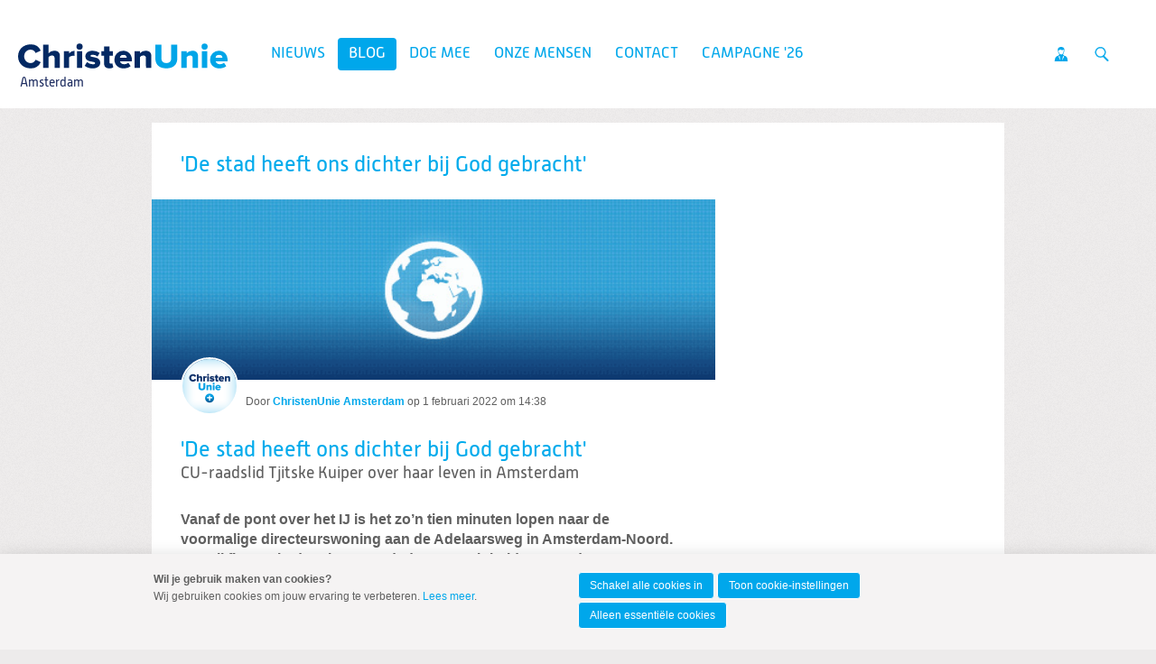

--- FILE ---
content_type: text/html; charset=UTF-8
request_url: https://amsterdam.christenunie.nl/blog/2022/02/01/De-stad-heeft-ons-dichter-bij-God-gebracht
body_size: 7058
content:
<!DOCTYPE html>
<!--[if IE 9 ]><html lang='nl' class='no-js ie9'><![endif]-->
<!--[if (gt IE 9)|!(IE)]><!--><html lang='nl' class='no-js'><!--<![endif]-->
<head>

<script type='text/javascript' src='/ui/uibase/script/setcookie.js?r=2b0fb64fe3071088dc4630093935479cfe20b7f0'></script>
<script type='text/javascript' src='/l/cookie_control/filter/default/6b86b273ff34fce19d6b804eff5a3f5747ada4eaa22f1d49c01e52ddb7875b4b'></script>
<meta itemprop="pb:time" content="1643722680">
<link rel="canonical" href="https://amsterdam.christenunie.nl/blog/2022/02/01/De-stad-heeft-ons-dichter-bij-God-gebracht" />
 <meta name='generator' content='Procurios' />
	<meta charset='UTF-8' />
<link rel='stylesheet' type='text/css' media='screen' href='/cache/15v4434n3xihg.010b7e661039.css' />
<link rel='stylesheet' type='text/css' media='screen' href='/cache/36bge8cddc00k.010b7e661039.css' />
<link rel='stylesheet' type='text/css' media='print' href='/cache/2yj8th8368u8c.010b7e661039.css' />
<link rel='stylesheet' type='text/css' media='screen and (min-width: 680px)' href='/cache/3g8qc0rr82m8w.010b7e661039.css' />
<link rel='stylesheet' type='text/css' media='screen and (min-width: 980px)' href='/cache/2zovoyldl2ck0.010b7e661039.css' />
<!--[if lt IE 9]>
		<link rel='stylesheet' type='text/css' media='screen' href='/cache/3israw2l3um8o.010b7e661039.css' />
	<![endif]-->
	<meta http-equiv='X-UA-Compatible' content='IE=edge,chrome=1'>
	<title>&#039;De stad heeft ons dichter bij God gebracht&#039; - ChristenUnie Amsterdam</title>
	<meta name="viewport" content="width=device-width, initial-scale=1.0">
	<meta name='author' content='Christenunie' />
	
	<meta name='description' content='Vanaf de pont over het IJ is het zo’n tien minuten lopen naar de voormalige directeurswoning aan de Adelaarsweg in Amsterdam-Noord. Een rij fietsen in de tuin v' />
	
	<link rel='shortcut icon' href='/ui/CU-2013/img/favicon.ico' />
	<link rel='stylesheet' type='text/css' media='screen' href='/ui/uibase/style/pbutil.css?rev=936ee22c6760c7601820a01aadeb5a63a9c84a35' />
<script type='text/javascript' src='/ui/uibase/script/prototype/prototype-min.js?rev=2ce7626cd5fcfb3042f3ce6c532d9fd6b7e4e352'></script>
<script type='text/javascript' src='/ui/uibase/script/pblib/pblib.js?rev=397cb9ef2e7dec4e026c879b0066f2807e007912'></script>

	<link rel='pingback' href='https://amsterdam.christenunie.nl/blog/2022/02/01/De-stad-heeft-ons-dichter-bij-God-gebracht/pingback' /><script src="/ui/uibase/vendor/procurios/amdLoader/dist/amdLoader.js?rev=b1a6a7ceda19f51c6a18587a2b15ca17675e5d29" data-main data-rev="010b7e661039"></script>
<script type='text/javascript'>var digitalData = {"page":{"attributes":{"PBSiteID":"25931"},"pageInfo":{"pageID":"1137831","pageName":"'De stad heeft ons dichter bij God gebracht'","language":"nl_NL","breadCrumbs":["Home","'De stad heeft ons dichter bij God gebracht'"]}},"component":[{"componentInfo":{"componentID":"1137843","componentName":"Blogpost Amsterdam"},"attributes":{"componentType":"Post","componentModule":"Weblog","contentId":"10269157","contentTitle":"'De stad heeft ons dichter bij God gebracht'"}},{"componentInfo":{"componentID":"1137844","componentName":"Blog ChristenUnie Amsterdam"},"attributes":{"componentType":"PostList","componentModule":"Weblog"}}],"cookiePolicy":{"acceptancePolicy":"optIn","cookieTypeCategory":{"tracking":"tracking","statistics":"tracking","external":"external","functional":"essential"},"allowedCookieTypes":{"functional":true,"preferences":false,"statistics":false,"tracking":false,"external":false}},"pageInstanceID":"production"}</script><link rel='stylesheet' media='screen' href='/a/component/ShareButtons-d247/1/CU-2013/ShareButtons.css?rev=0f86a04015068e730d5cd1e914462936cbfa7749' type='text/css' />
<link rel='stylesheet' media='screen' href='/ui/CU-2013/modules/mod_weblog/style/mod-weblog.css?rev=11beb8d98dbd48e12066fd08ee552c8c31c33582' type='text/css' />
<link rel='stylesheet' media='screen' href='/ui/CU-2013/modules/mod_weblog/style/downloads.css?rev=f011a13690091ffb306c030ad38713de7119e7f4' type='text/css' />
<link rel='stylesheet' media='screen' href='/ui/CU-2013/modules/mod_cookie_control/style/cookie-control.css?rev=138f4e458e8d3175821b34a5a5c7e3f1d5ee5aea' type='text/css' />
<script src='/a/module/mod_cookie_control/script/cookie-control.js?rev=7bf44ede546893e6962803330cfe9044255e761a'></script>

	
</head>
<body id='default' class=' blog-full-post   headerHasWhiteBackground   show-heading  lokaal standaard wide-navigation   body--singleSiteCU variant--default'>

	<!-- ProBaseSpider noIndex -->
	<div class='skip-links'>
		<span>Spring naar</span>
		<ul>
			<li><a href='#content'>Spring naar de inhoud</a></li>
			<li><a href='#nav'>Spring naar het hoofdmenu</a></li>
		</ul>
	</div>

	<div class="site-container">
		<!--
			Header
		-->
		<div class="header-container">
			<div class="header-fullwidth">
				<div class="header u-contentWidth">
					<a href="/" class="logo">
						ChristenUnie
						<span class="name">Amsterdam</span>
					</a>
					<div id="nav" class="nav nav-main nav-hor "><ul><li class="nth-child1">                
            <a href="/">Nieuws</a></li><li class="nth-child2 active">                
            <a href="/blog" aria-current="page">Blog</a></li><li class="nth-child3">                
            <a href="/page/50912">Doe mee</a></li><li class="nth-child4">                
            <a href="/page/49085">Onze mensen</a></li><li class="nth-child5">                
            <a href="/page/49087" class="sub">Contact</a><ul><li class="nth-child1">                
            <a href="/page/32323">Contact</a></li><li class="nth-child2 last">                
            <a href="/anbi">ANBI</a></li></ul></li><li class="nth-child6 last">                
            <a href="/campagne-26">Campagne &#039;26</a></li></ul></div>
					<ul class="site-action-buttons">
						<!--- optionaloff:Toon_login_functionaliteit is used on 3 places -->
						<li><a href="http://www.christenunie.nl/mijnchristenunie" class="site-action site-action-mycu"><span>Mijn ChristenUnie</span></a></li>
						<li class="li--searchToggler last"><a href="/k/searchengine" class="site-action site-action-search" data-foldout="foldout-search">Zoeken</a></li>
						
					</ul>
                    
					<a class="hamburger-menu" href="/sitemap">Menu</a>
					
				</div>
			</div>
			<!--
				Foldout
			-->
			<div class="foldout-fullwidth animate-all nav nav-mobile">
				<a href='/login' id='login' class='login-snippet'>Inloggen</a>

				<ul><li class="nth-child1">                
            <a href="/">Nieuws</a></li><li class="nth-child2 active">                
            <a href="/blog" aria-current="page">Blog</a></li><li class="nth-child3">                
            <a href="/page/50912">Doe mee</a></li><li class="nth-child4">                
            <a href="/page/49085">Onze mensen</a></li><li class="nth-child5">                
            <a href="/page/49087" class="sub">Contact</a><ul><li class="nth-child1">                
            <a href="/page/32323">Contact</a></li><li class="nth-child2 last">                
            <a href="/anbi">ANBI</a></li></ul></li><li class="nth-child6 last">                
            <a href="/campagne-26">Campagne &#039;26</a></li></ul>
				<a href="http://www.christenunie.nl/mijnchristenunie" class="site-action site-action-mycu"><span>Mijn ChristenUnie</span></a>
				<div class="foldout">
					<div class="foldout-item foldout-search animate-all">
						
            <!-- ProBaseSpider noIndex -->
            <form method='get' action='/k/searchengine' id='quick-search' class='quickSearch'>
            <fieldset><label for='searchfield'>Zoeken: </label>
            <input id='searchfield' type='text' name='q' value='' />
            <button type='submit'><span class='inner-button'>Zoeken</span></button></fieldset></form>
            <!-- /ProBaseSpider -->
                        
					</div>
				</div>
				
			</div>
		</div>
		<!--
			Sub navigation
		-->
		
		<!--
			Content
		-->
		<div class="content-container">
			
			
			
			<div class="content-wrapper">
				<!-- /ProBaseSpider -->
				<div class="content clearfix">
					<div id="content" class="main-content">
						<h1 class='u-visuallyHidden'>&#039;De stad heeft ons dichter bij God gebracht&#039;</h1>
						


<div
        id='art_1137843'
        class='article article_1 article_odd article_first article_last Article--snippet'
        >
        <div class='article_content article_dynamic '><script type="application/ld+json">{"@context":"http:\/\/schema.org","@type":"BlogPosting","articleBody":"Vanaf de pont over het IJ is het zo\u2019n tien minuten lopen naar de voormalige directeurswoning aan de Adelaarsweg in Amsterdam-Noord. Een rij fietsen in de tuin v","headline":"'De stad heeft ons dichter bij God gebracht'","keywords":"","description":"Vanaf de pont over het IJ is het zo\u2019n tien minuten lopen naar de voormalige directeurswoning aan de Adelaarsweg in Amsterdam-Noord. Een rij fietsen in de tuin v","wordCount":80,"url":"https:\/\/amsterdam.christenunie.nl\/blog\/2022\/02\/01\/De-stad-heeft-ons-dichter-bij-God-gebracht","mainEntityOfPage":"https:\/\/amsterdam.christenunie.nl\/blog\/2022\/02\/01\/De-stad-heeft-ons-dichter-bij-God-gebracht","dateCreated":"2022-02-01T14:38:00+01:00","dateModified":"2025-04-18T22:31:32+02:00","publisher":{"@type":"Organization","name":"Procurios"},"datePublished":"2022-02-01T14:38:00+01:00","author":{"@type":"Person","name":"ChristenUnie Amsterdam"},"editor":{"@type":"Person","name":"ChristenUnie Amsterdam"}}</script>



<div class="wl-article wl-full-post">
    <div class="wl-fullPost__content" id="readSpeakContent">
        <div class="wl-fullPost__imageContainer">
                            <div class="wl-postList__image wl__imagePlaceholder wl__imagePlaceholder--fullPost"></div>
                    </div><div class="wl__credits wl-fullPost__credits wl__credits--hasAvatars1">
                <div class="wl__avatars wl-fullPost__avatars">
                                                            <img alt="CU logo onder elkaar blauw (1)"
                             class="wl__avatar wl-fullPost__avatar"
                             src='/l/library/download/urn:uuid:5dd5c2ad-157a-46aa-b0ef-6c77f4acbc1d/cu+logo+onder+elkaar+blauw+%281%29.png?scaleType=3&width=60&height=60'
                             srcset='/l/library/download/urn:uuid:5dd5c2ad-157a-46aa-b0ef-6c77f4acbc1d/cu+logo+onder+elkaar+blauw+%281%29.png?scaleType=3&width=60&height=60 1x,
                                     /l/library/download/urn:uuid:5dd5c2ad-157a-46aa-b0ef-6c77f4acbc1d/cu+logo+onder+elkaar+blauw+%281%29.png?scaleType=3&width=120&height=120 2x'
                        />
                                                    </div>
                <div class='wl-postList__info'>
                    <span>Door</span>
                                        <a title="Toon berichten van &quot;ChristenUnie Amsterdam&quot;" href="https://amsterdam.christenunie.nl/blogs-per-auteur?weblog-authorName=christenunieamsterdam"><strong>ChristenUnie Amsterdam</strong></a>                                        op <span class="time">1 februari 2022 om 14:38</span>                </div>
                <div class='readSpeaker'>
                    <div id="readspeaker_button1" class="rs_skip rsbtn rs_preserve">
                        <a rel="nofollow" class="rsbtn_play" accesskey="L" title="Laat de tekst voorlezen met ReadSpeaker" href="">
                            <span class="rsbtn_left rsimg rspart"><span class="rsbtn_text"><span>Lees voor</span></span></span>
                            <span class="rsbtn_right rsimg rsplay rspart"></span>
                        </a>
                    </div>
                </div>
            </div><h2 class="wl-full-post__title"><a href="" rel="bookmark">&#039;De stad heeft ons dichter bij God gebracht&#039;</a></h2>
        <p class="wl-full-post__subTitle">CU-raadslid Tjitske Kuiper over haar leven in Amsterdam</p>
                            
        <p><strong>Vanaf de pont over het IJ is het zo&rsquo;n tien minuten lopen naar de voormalige directeurswoning aan de Adelaarsweg in Amsterdam-Noord. Een rij fietsen in de tuin verraadt de aanwezigheid van studenten. ChristenUnie-raadslid Tjitske Kuiper woont met haar man Roel op de benedenverdieping. Elke woensdagavond eten ze met hun medebewoners aan de lange tafel in de woonkamer. Dan gaat de Bijbel open en wordt er gepraat, over het leven in de stad, studeren en geloven.</strong></p>

                <h2><a href="/l/library/download/urn:uuid:54c73e71-4203-4660-a65b-cf6cf1dd3350/ow-nummer+02-+web-28-31.pdf">U kunt het artikel hier lezen.</a></h2>
<p><img title="" onclick="" src="/l/library/download/urn:uuid:4dbd2750-25cb-4065-8fc1-f63cf99bb8d4/onderweg.jpg?scaleType=1&amp;width=348&amp;height=113" srcset="" alt="Onderweg" data-lightbox-galleryname="" width="348" height="113" style="display:block;margin-left:auto;margin-right:auto;" /></p>
<p style="text-align:center;">Magazine&nbsp;<em>OnderWe</em>g is een inspirerend en eigentijds magazine dat zich richt op christenen die God en de kerk liefhebben en midden in het leven staan. Het biedt beschouwingen, interviews en reportages over relevante, actuele thema&rsquo;s voor christenen. Daarnaast is er aandacht voor jeugdwerk, missionair kerk-zijn en bijbelstudie. Magazine&nbsp;<em>OnderWeg</em>&nbsp;ontstond in 2015 uit een samenvoeging van de bladen&nbsp;<em>Opbouw</em>&nbsp;en&nbsp;<em>De Reformatie</em>. Voor meer informatie klik <a href="http://www.onderwegonline.nl">hier</a>.</p>
    </div>

                
            <div class="wl-section">
            <h3 class="sr">Deel dit bericht</h3>
            

<ul class='ShareButtons ShareButtons--sizeLarge ShareButtons--cornersRounded ShareButtons--textInvisible ShareButtons--backgroundColor'>
            
        <li class='ShareButtons__item'>
            <a class='ShareButtons__link ShareButtons__link--facebook'
               role='button'
               href='https://www.facebook.com/sharer/sharer.php?u=https://amsterdam.christenunie.nl/blog/2022/02/01/De-stad-heeft-ons-dichter-bij-God-gebracht'
               style=' --ShareButtons-brandColor: #1877f2;'
               aria-label='Deel op Facebook'target='_blank'>
                <svg xmlns="http://www.w3.org/2000/svg" viewBox="0 0 496 493"><path d="M496 248a248 248 0 1 0-287 245V320h-63v-72h63v-55c0-62 37-96 94-96 27 0 55 5 55 5v61h-31c-31 0-40 19-40 38v47h69l-11 72h-58v173a248 248 0 0 0 209-245Z"/></svg>
                <span class='ShareButtons__name'>Facebook</span>
            </a>
        </li>
            
        <li class='ShareButtons__item'>
            <a class='ShareButtons__link ShareButtons__link--bluesky'
               role='button'
               href='https://bsky.app/intent/compose?text=https://amsterdam.christenunie.nl/blog/2022/02/01/De-stad-heeft-ons-dichter-bij-God-gebracht'
               style=' --ShareButtons-brandColor: #0085FF;'
               aria-label='Deel op Bluesky'target='_blank'>
                <svg xmlns="http://www.w3.org/2000/svg" viewBox="0 0 512 452.3"><path d="M111 30c59 45 122 134 145 182 23-48 86-137 145-182 42-31 111-56 111 22 0 16-9 132-14 151-18 66-85 82-144 72 103 18 130 76 73 135-108 111-156-28-168-64-3-10-3-10-6 0-12 36-60 175-168 64-57-59-30-117 73-135-59 10-126-6-144-72C9 184 0 68 0 52 0-26 69-1 111 30z"/></svg>
                <span class='ShareButtons__name'>Bluesky</span>
            </a>
        </li>
            
        <li class='ShareButtons__item'>
            <a class='ShareButtons__link ShareButtons__link--linkedin'
               role='button'
               href='https://www.linkedin.com/shareArticle?mini=true&amp;url=https://amsterdam.christenunie.nl/blog/2022/02/01/De-stad-heeft-ons-dichter-bij-God-gebracht&amp;title=%27De+stad+heeft+ons+dichter+bij+God+gebracht%27'
               style=' --ShareButtons-brandColor: #0077b5;'
               aria-label='Deel op LinkedIn'target='_blank'>
                <svg xmlns="http://www.w3.org/2000/svg" viewBox="0 0 448 512"><path d="M416 32H31.9C14.3 32 0 46.5 0 64.3v383.4C0 465.5 14.3 480 31.9 480H416c17.6 0 32-14.5 32-32.3V64.3c0-17.8-14.4-32.3-32-32.3zM135.4 416H69V202.2h66.5V416zm-33.2-243c-21.3 0-38.5-17.3-38.5-38.5S80.9 96 102.2 96c21.2 0 38.5 17.3 38.5 38.5 0 21.3-17.2 38.5-38.5 38.5zm282.1 243h-66.4V312c0-24.8-.5-56.7-34.5-56.7-34.6 0-39.9 27-39.9 54.9V416h-66.4V202.2h63.7v29.2h.9c8.9-16.8 30.6-34.5 62.9-34.5 67.2 0 79.7 44.3 79.7 101.9V416z"/></svg>
                <span class='ShareButtons__name'>LinkedIn</span>
            </a>
        </li>
            
        <li class='ShareButtons__item'>
            <a class='ShareButtons__link ShareButtons__link--twitter'
               role='button'
               href='https://twitter.com/intent/tweet?text=%27De+stad+heeft+ons+dichter+bij+God+gebracht%27&amp;url=https://amsterdam.christenunie.nl/blog/2022/02/01/De-stad-heeft-ons-dichter-bij-God-gebracht'
               style=' --ShareButtons-brandColor: #000000;'
               aria-label='Deel op X'target='_blank'>
                <svg xmlns="http://www.w3.org/2000/svg" viewBox="0 0 1200 1227"><path d="M714.163 519.284L1160.89 0H1055.03L667.137 450.887L357.328 0H0L468.492 681.821L0 1226.37H105.866L515.491 750.218L842.672 1226.37H1200L714.137 519.284H714.163ZM569.165 687.828L521.697 619.934L144.011 79.6944H306.615L611.412 515.685L658.88 583.579L1055.08 1150.3H892.476L569.165 687.854V687.828Z"></path></svg>
                <span class='ShareButtons__name'>X</span>
            </a>
        </li>
            
        <li class='ShareButtons__item'>
            <a class='ShareButtons__link ShareButtons__link--email'
               role='button'
               href='mailto:?subject=%27De+stad+heeft+ons+dichter+bij+God+gebracht%27&amp;body=https://amsterdam.christenunie.nl/blog/2022/02/01/De-stad-heeft-ons-dichter-bij-God-gebracht'
               style=' --ShareButtons-brandColor: #7d7d7d;'
               aria-label='Deel via E-mail'target='_blank'>
                <svg xmlns="http://www.w3.org/2000/svg" viewBox="0 0 512 512"><path d="M502.3 190.8c3.9-3.1 9.7-.2 9.7 4.7V400c0 26.5-21.5 48-48 48H48c-26.5 0-48-21.5-48-48V195.6c0-5 5.7-7.8 9.7-4.7 22.4 17.4 52.1 39.5 154.1 113.6 21.1 15.4 56.7 47.8 92.2 47.6 35.7.3 72-32.8 92.3-47.6 102-74.1 131.6-96.3 154-113.7zM256 320c23.2.4 56.6-29.2 73.4-41.4 132.7-96.3 142.8-104.7 173.4-128.7 5.8-4.5 9.2-11.5 9.2-18.9v-19c0-26.5-21.5-48-48-48H48C21.5 64 0 85.5 0 112v19c0 7.4 3.4 14.3 9.2 18.9 30.6 23.9 40.7 32.4 173.4 128.7 16.8 12.2 50.2 41.8 73.4 41.4z"/></svg>
                <span class='ShareButtons__name'>E-mail</span>
            </a>
        </li>
    </ul>

        </div>
    
    
            <!-- ProBaseSpider noIndex -->
        <div class="wl-post-navigation">
                            <a href="https://amsterdam.christenunie.nl/blog/2022/02/01/Campagne-Agenda?originNode=1137831" title="Campagne Agenda" rel="prev" class="wl-post-nav wl-post-prev">
                    <span class="wl-post-nav-text">Vorig bericht</span><span class="wl-past-nav-sep">:</span> <h3 class="wl-post-nav-title">Campagne Agenda</h3>
                </a>
                                        <a href="https://amsterdam.christenunie.nl/blog/2022/02/11/Addendum-verkiezingsprogramma-2022-tbv-stellingen-Kieskompas?originNode=1137831" title="Addendum verkiezingsprogramma 2022 tbv stellingen Kieskompas" rel="next" class="wl-post-nav wl-post-next">
                    <span class="wl-post-nav-text">Volgend bericht</span><span class="wl-past-nav-sep">:</span> <h3 class="wl-post-nav-title">Addendum verkiezingsprogramma 2022 tbv stellingen Kieskompas</h3>
                </a>
                    </div>
        <!-- /ProBaseSpider -->
    
    </div></div>
</div>
					</div>
					<div class="sidebar">
						
						
						<!-- Old name because of articles in old UI -->
					</div>
				</div>
				<!-- ProBaseSpider noIndex -->
			</div>
		</div>
		<div class="push"></div>
	</div>
	<!--
		Footer
	-->
	<div class="footer-container">
		<div class="footermenu-fullwidth">
			<div class="footer">
				<div class="nav nav-footer">
					
				</div>
				<a href="/" class="logo ">
					<img alt="ChristenUnie logo" class="footer-logo" src="/ui/CU-2013/img/logo.svg" />
				</a>
			</div>
		</div>
		<!--
			Blue part footer
		-->
		<div class="legal-fullwidth">
			<div class="legal">
				<address >
					
					<span class="footer-adres">Postbus 439, 3800 AK Amersfoort</span>
					<span class="footer-telephone">T 033 422 69 69</span>
					<span class="footer-email last">E <a href="mailto:info@christenunie.nl">info@christenunie.nl</a></span>
					
				</address>
				<div class='socialMedia'>
					<p class='visually-hidden'>Visit our social media pages: </p>
					<ul class='socialMedia__list'>
						<li class='socialMedia__item'><a class='socialMedia__button socialMedia__button--facebook' href='https://www.facebook.com/christenunie020' target='_blank' rel='noopener noreferrer'><span class='socialMedia__name'>Facebook</span></a></li>
						<li class='socialMedia__item'><a class='socialMedia__button socialMedia__button--x-twitter' href='https://www.twitter.com/ChristenUnie020' target='_blank' rel='noopener noreferrer'><span class='socialMedia__name'>Twitter</span></a></li>
						
						
					</ul>
				</div>
				<ul class="quick-links">
					<li><a href="/privacyverklaring">Privacybeleid en cookie-instellingen</a></li>
					<li><a href="/sitemap">Sitemap</a></li>
					<li><a href="/anbi">ANBI</a></li>
					<li><a href="http://www.christenunie.nl/mijnchristenunie">Mijn ChristenUnie</a></li>
				</ul>
				<p class="copyright"></p>
			</div>
		</div>
	</div>
	
	
	<script src='/cache/1_2bpyntbn3680c.010b7e661039.js'></script>
	<script src='/cache/1_2re4jdkopyw4o.010b7e661039.js'></script>
	<script src='/cache/1_366y59henfwgw.010b7e661039.js'></script>
	<script src='/cache/1_1z88hsoz7bwkk.010b7e661039.js'></script>
	<script src='/cache/1_2o81e7ddi9c0o.010b7e661039.js'></script>
	
	<script>
		ProtoUI.addARIARole();
		ProtoUI.qsDefaultValue('searchfield', 'Zoek in de website');
		PbLib.UI.navCategoriesOnClick(".nav-mobile", "active", false);
	</script>
	<!-- /ProBaseSpider -->




<!-- ProBaseSpider noIndex noLinks -->
<div id="scms-cc-cookie-bar" class='scms-cookie-control'>
    <div class="cb-content-container">
        <div class="cb-content-row cb-content-row-1 cb-clearfix">
            <div class="cb-notice cb-content cb-content-left">
                <div class="cb-inner-content">
                                            <p><strong>Wil je gebruik maken van cookies?</strong></p>
                        <p>Wij gebruiken cookies om jouw ervaring te verbeteren. <a href="/privacyverklaring">Lees meer</a>.</p>
                                    </div>
            </div>
            <div class="cb-buttons cb-content cb-content-right">
                <div class="cb-inner-content">
                                            <p>
                            <a href="/l/cookie_control/accept-cookies/all?u=AddZazVCgHgoncHXgJQezO_RjVM9Tw8fOeSMoFXc534md7zamIACQfzPMCflFP1kjg8hfkuu3EQ4kkHCPES5o08uD0Xy_KHiz3y9zCdwVt2eq3MG18PEt18-" class="CookiesOK cb-button-primary cb-button">Schakel alle cookies in</a>
                            <a href="/privacyverklaring" class="cb-button-primary cb-button">Toon cookie-instellingen</a>
                            <a href="/l/cookie_control/decline-cookies?u=AddZazVCgHgoncHXgJQezO_RjVM9Tw8fOeSMoFXc534md7zamIACQfzPMCflFP1kjg8hfkuu3EQ4kkHCPES5o0%7ERzIUYk7AKpLVXk3ycgC_PDCTlhH3Gjm4-" class="cb-button-primary cb-button">Alleen essentiële cookies</a>
                        </p>
                                    </div>
            </div>
        </div>
    </div>
</div>
<!-- /ProBaseSpider -->

</body>
</html>
